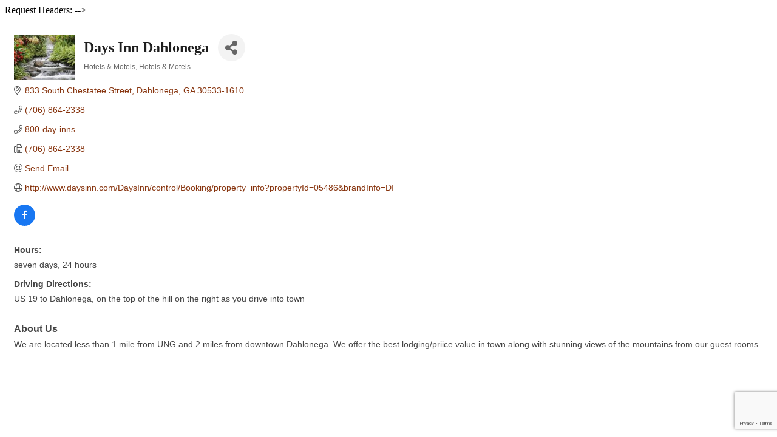

--- FILE ---
content_type: text/html; charset=utf-8
request_url: https://www.google.com/recaptcha/enterprise/anchor?ar=1&k=6LfI_T8rAAAAAMkWHrLP_GfSf3tLy9tKa839wcWa&co=aHR0cHM6Ly9tZW1iZXJzLmRhaGxvbmVnYS5vcmc6NDQz&hl=en&v=PoyoqOPhxBO7pBk68S4YbpHZ&size=invisible&anchor-ms=20000&execute-ms=30000&cb=medticz1v3vb
body_size: 48865
content:
<!DOCTYPE HTML><html dir="ltr" lang="en"><head><meta http-equiv="Content-Type" content="text/html; charset=UTF-8">
<meta http-equiv="X-UA-Compatible" content="IE=edge">
<title>reCAPTCHA</title>
<style type="text/css">
/* cyrillic-ext */
@font-face {
  font-family: 'Roboto';
  font-style: normal;
  font-weight: 400;
  font-stretch: 100%;
  src: url(//fonts.gstatic.com/s/roboto/v48/KFO7CnqEu92Fr1ME7kSn66aGLdTylUAMa3GUBHMdazTgWw.woff2) format('woff2');
  unicode-range: U+0460-052F, U+1C80-1C8A, U+20B4, U+2DE0-2DFF, U+A640-A69F, U+FE2E-FE2F;
}
/* cyrillic */
@font-face {
  font-family: 'Roboto';
  font-style: normal;
  font-weight: 400;
  font-stretch: 100%;
  src: url(//fonts.gstatic.com/s/roboto/v48/KFO7CnqEu92Fr1ME7kSn66aGLdTylUAMa3iUBHMdazTgWw.woff2) format('woff2');
  unicode-range: U+0301, U+0400-045F, U+0490-0491, U+04B0-04B1, U+2116;
}
/* greek-ext */
@font-face {
  font-family: 'Roboto';
  font-style: normal;
  font-weight: 400;
  font-stretch: 100%;
  src: url(//fonts.gstatic.com/s/roboto/v48/KFO7CnqEu92Fr1ME7kSn66aGLdTylUAMa3CUBHMdazTgWw.woff2) format('woff2');
  unicode-range: U+1F00-1FFF;
}
/* greek */
@font-face {
  font-family: 'Roboto';
  font-style: normal;
  font-weight: 400;
  font-stretch: 100%;
  src: url(//fonts.gstatic.com/s/roboto/v48/KFO7CnqEu92Fr1ME7kSn66aGLdTylUAMa3-UBHMdazTgWw.woff2) format('woff2');
  unicode-range: U+0370-0377, U+037A-037F, U+0384-038A, U+038C, U+038E-03A1, U+03A3-03FF;
}
/* math */
@font-face {
  font-family: 'Roboto';
  font-style: normal;
  font-weight: 400;
  font-stretch: 100%;
  src: url(//fonts.gstatic.com/s/roboto/v48/KFO7CnqEu92Fr1ME7kSn66aGLdTylUAMawCUBHMdazTgWw.woff2) format('woff2');
  unicode-range: U+0302-0303, U+0305, U+0307-0308, U+0310, U+0312, U+0315, U+031A, U+0326-0327, U+032C, U+032F-0330, U+0332-0333, U+0338, U+033A, U+0346, U+034D, U+0391-03A1, U+03A3-03A9, U+03B1-03C9, U+03D1, U+03D5-03D6, U+03F0-03F1, U+03F4-03F5, U+2016-2017, U+2034-2038, U+203C, U+2040, U+2043, U+2047, U+2050, U+2057, U+205F, U+2070-2071, U+2074-208E, U+2090-209C, U+20D0-20DC, U+20E1, U+20E5-20EF, U+2100-2112, U+2114-2115, U+2117-2121, U+2123-214F, U+2190, U+2192, U+2194-21AE, U+21B0-21E5, U+21F1-21F2, U+21F4-2211, U+2213-2214, U+2216-22FF, U+2308-230B, U+2310, U+2319, U+231C-2321, U+2336-237A, U+237C, U+2395, U+239B-23B7, U+23D0, U+23DC-23E1, U+2474-2475, U+25AF, U+25B3, U+25B7, U+25BD, U+25C1, U+25CA, U+25CC, U+25FB, U+266D-266F, U+27C0-27FF, U+2900-2AFF, U+2B0E-2B11, U+2B30-2B4C, U+2BFE, U+3030, U+FF5B, U+FF5D, U+1D400-1D7FF, U+1EE00-1EEFF;
}
/* symbols */
@font-face {
  font-family: 'Roboto';
  font-style: normal;
  font-weight: 400;
  font-stretch: 100%;
  src: url(//fonts.gstatic.com/s/roboto/v48/KFO7CnqEu92Fr1ME7kSn66aGLdTylUAMaxKUBHMdazTgWw.woff2) format('woff2');
  unicode-range: U+0001-000C, U+000E-001F, U+007F-009F, U+20DD-20E0, U+20E2-20E4, U+2150-218F, U+2190, U+2192, U+2194-2199, U+21AF, U+21E6-21F0, U+21F3, U+2218-2219, U+2299, U+22C4-22C6, U+2300-243F, U+2440-244A, U+2460-24FF, U+25A0-27BF, U+2800-28FF, U+2921-2922, U+2981, U+29BF, U+29EB, U+2B00-2BFF, U+4DC0-4DFF, U+FFF9-FFFB, U+10140-1018E, U+10190-1019C, U+101A0, U+101D0-101FD, U+102E0-102FB, U+10E60-10E7E, U+1D2C0-1D2D3, U+1D2E0-1D37F, U+1F000-1F0FF, U+1F100-1F1AD, U+1F1E6-1F1FF, U+1F30D-1F30F, U+1F315, U+1F31C, U+1F31E, U+1F320-1F32C, U+1F336, U+1F378, U+1F37D, U+1F382, U+1F393-1F39F, U+1F3A7-1F3A8, U+1F3AC-1F3AF, U+1F3C2, U+1F3C4-1F3C6, U+1F3CA-1F3CE, U+1F3D4-1F3E0, U+1F3ED, U+1F3F1-1F3F3, U+1F3F5-1F3F7, U+1F408, U+1F415, U+1F41F, U+1F426, U+1F43F, U+1F441-1F442, U+1F444, U+1F446-1F449, U+1F44C-1F44E, U+1F453, U+1F46A, U+1F47D, U+1F4A3, U+1F4B0, U+1F4B3, U+1F4B9, U+1F4BB, U+1F4BF, U+1F4C8-1F4CB, U+1F4D6, U+1F4DA, U+1F4DF, U+1F4E3-1F4E6, U+1F4EA-1F4ED, U+1F4F7, U+1F4F9-1F4FB, U+1F4FD-1F4FE, U+1F503, U+1F507-1F50B, U+1F50D, U+1F512-1F513, U+1F53E-1F54A, U+1F54F-1F5FA, U+1F610, U+1F650-1F67F, U+1F687, U+1F68D, U+1F691, U+1F694, U+1F698, U+1F6AD, U+1F6B2, U+1F6B9-1F6BA, U+1F6BC, U+1F6C6-1F6CF, U+1F6D3-1F6D7, U+1F6E0-1F6EA, U+1F6F0-1F6F3, U+1F6F7-1F6FC, U+1F700-1F7FF, U+1F800-1F80B, U+1F810-1F847, U+1F850-1F859, U+1F860-1F887, U+1F890-1F8AD, U+1F8B0-1F8BB, U+1F8C0-1F8C1, U+1F900-1F90B, U+1F93B, U+1F946, U+1F984, U+1F996, U+1F9E9, U+1FA00-1FA6F, U+1FA70-1FA7C, U+1FA80-1FA89, U+1FA8F-1FAC6, U+1FACE-1FADC, U+1FADF-1FAE9, U+1FAF0-1FAF8, U+1FB00-1FBFF;
}
/* vietnamese */
@font-face {
  font-family: 'Roboto';
  font-style: normal;
  font-weight: 400;
  font-stretch: 100%;
  src: url(//fonts.gstatic.com/s/roboto/v48/KFO7CnqEu92Fr1ME7kSn66aGLdTylUAMa3OUBHMdazTgWw.woff2) format('woff2');
  unicode-range: U+0102-0103, U+0110-0111, U+0128-0129, U+0168-0169, U+01A0-01A1, U+01AF-01B0, U+0300-0301, U+0303-0304, U+0308-0309, U+0323, U+0329, U+1EA0-1EF9, U+20AB;
}
/* latin-ext */
@font-face {
  font-family: 'Roboto';
  font-style: normal;
  font-weight: 400;
  font-stretch: 100%;
  src: url(//fonts.gstatic.com/s/roboto/v48/KFO7CnqEu92Fr1ME7kSn66aGLdTylUAMa3KUBHMdazTgWw.woff2) format('woff2');
  unicode-range: U+0100-02BA, U+02BD-02C5, U+02C7-02CC, U+02CE-02D7, U+02DD-02FF, U+0304, U+0308, U+0329, U+1D00-1DBF, U+1E00-1E9F, U+1EF2-1EFF, U+2020, U+20A0-20AB, U+20AD-20C0, U+2113, U+2C60-2C7F, U+A720-A7FF;
}
/* latin */
@font-face {
  font-family: 'Roboto';
  font-style: normal;
  font-weight: 400;
  font-stretch: 100%;
  src: url(//fonts.gstatic.com/s/roboto/v48/KFO7CnqEu92Fr1ME7kSn66aGLdTylUAMa3yUBHMdazQ.woff2) format('woff2');
  unicode-range: U+0000-00FF, U+0131, U+0152-0153, U+02BB-02BC, U+02C6, U+02DA, U+02DC, U+0304, U+0308, U+0329, U+2000-206F, U+20AC, U+2122, U+2191, U+2193, U+2212, U+2215, U+FEFF, U+FFFD;
}
/* cyrillic-ext */
@font-face {
  font-family: 'Roboto';
  font-style: normal;
  font-weight: 500;
  font-stretch: 100%;
  src: url(//fonts.gstatic.com/s/roboto/v48/KFO7CnqEu92Fr1ME7kSn66aGLdTylUAMa3GUBHMdazTgWw.woff2) format('woff2');
  unicode-range: U+0460-052F, U+1C80-1C8A, U+20B4, U+2DE0-2DFF, U+A640-A69F, U+FE2E-FE2F;
}
/* cyrillic */
@font-face {
  font-family: 'Roboto';
  font-style: normal;
  font-weight: 500;
  font-stretch: 100%;
  src: url(//fonts.gstatic.com/s/roboto/v48/KFO7CnqEu92Fr1ME7kSn66aGLdTylUAMa3iUBHMdazTgWw.woff2) format('woff2');
  unicode-range: U+0301, U+0400-045F, U+0490-0491, U+04B0-04B1, U+2116;
}
/* greek-ext */
@font-face {
  font-family: 'Roboto';
  font-style: normal;
  font-weight: 500;
  font-stretch: 100%;
  src: url(//fonts.gstatic.com/s/roboto/v48/KFO7CnqEu92Fr1ME7kSn66aGLdTylUAMa3CUBHMdazTgWw.woff2) format('woff2');
  unicode-range: U+1F00-1FFF;
}
/* greek */
@font-face {
  font-family: 'Roboto';
  font-style: normal;
  font-weight: 500;
  font-stretch: 100%;
  src: url(//fonts.gstatic.com/s/roboto/v48/KFO7CnqEu92Fr1ME7kSn66aGLdTylUAMa3-UBHMdazTgWw.woff2) format('woff2');
  unicode-range: U+0370-0377, U+037A-037F, U+0384-038A, U+038C, U+038E-03A1, U+03A3-03FF;
}
/* math */
@font-face {
  font-family: 'Roboto';
  font-style: normal;
  font-weight: 500;
  font-stretch: 100%;
  src: url(//fonts.gstatic.com/s/roboto/v48/KFO7CnqEu92Fr1ME7kSn66aGLdTylUAMawCUBHMdazTgWw.woff2) format('woff2');
  unicode-range: U+0302-0303, U+0305, U+0307-0308, U+0310, U+0312, U+0315, U+031A, U+0326-0327, U+032C, U+032F-0330, U+0332-0333, U+0338, U+033A, U+0346, U+034D, U+0391-03A1, U+03A3-03A9, U+03B1-03C9, U+03D1, U+03D5-03D6, U+03F0-03F1, U+03F4-03F5, U+2016-2017, U+2034-2038, U+203C, U+2040, U+2043, U+2047, U+2050, U+2057, U+205F, U+2070-2071, U+2074-208E, U+2090-209C, U+20D0-20DC, U+20E1, U+20E5-20EF, U+2100-2112, U+2114-2115, U+2117-2121, U+2123-214F, U+2190, U+2192, U+2194-21AE, U+21B0-21E5, U+21F1-21F2, U+21F4-2211, U+2213-2214, U+2216-22FF, U+2308-230B, U+2310, U+2319, U+231C-2321, U+2336-237A, U+237C, U+2395, U+239B-23B7, U+23D0, U+23DC-23E1, U+2474-2475, U+25AF, U+25B3, U+25B7, U+25BD, U+25C1, U+25CA, U+25CC, U+25FB, U+266D-266F, U+27C0-27FF, U+2900-2AFF, U+2B0E-2B11, U+2B30-2B4C, U+2BFE, U+3030, U+FF5B, U+FF5D, U+1D400-1D7FF, U+1EE00-1EEFF;
}
/* symbols */
@font-face {
  font-family: 'Roboto';
  font-style: normal;
  font-weight: 500;
  font-stretch: 100%;
  src: url(//fonts.gstatic.com/s/roboto/v48/KFO7CnqEu92Fr1ME7kSn66aGLdTylUAMaxKUBHMdazTgWw.woff2) format('woff2');
  unicode-range: U+0001-000C, U+000E-001F, U+007F-009F, U+20DD-20E0, U+20E2-20E4, U+2150-218F, U+2190, U+2192, U+2194-2199, U+21AF, U+21E6-21F0, U+21F3, U+2218-2219, U+2299, U+22C4-22C6, U+2300-243F, U+2440-244A, U+2460-24FF, U+25A0-27BF, U+2800-28FF, U+2921-2922, U+2981, U+29BF, U+29EB, U+2B00-2BFF, U+4DC0-4DFF, U+FFF9-FFFB, U+10140-1018E, U+10190-1019C, U+101A0, U+101D0-101FD, U+102E0-102FB, U+10E60-10E7E, U+1D2C0-1D2D3, U+1D2E0-1D37F, U+1F000-1F0FF, U+1F100-1F1AD, U+1F1E6-1F1FF, U+1F30D-1F30F, U+1F315, U+1F31C, U+1F31E, U+1F320-1F32C, U+1F336, U+1F378, U+1F37D, U+1F382, U+1F393-1F39F, U+1F3A7-1F3A8, U+1F3AC-1F3AF, U+1F3C2, U+1F3C4-1F3C6, U+1F3CA-1F3CE, U+1F3D4-1F3E0, U+1F3ED, U+1F3F1-1F3F3, U+1F3F5-1F3F7, U+1F408, U+1F415, U+1F41F, U+1F426, U+1F43F, U+1F441-1F442, U+1F444, U+1F446-1F449, U+1F44C-1F44E, U+1F453, U+1F46A, U+1F47D, U+1F4A3, U+1F4B0, U+1F4B3, U+1F4B9, U+1F4BB, U+1F4BF, U+1F4C8-1F4CB, U+1F4D6, U+1F4DA, U+1F4DF, U+1F4E3-1F4E6, U+1F4EA-1F4ED, U+1F4F7, U+1F4F9-1F4FB, U+1F4FD-1F4FE, U+1F503, U+1F507-1F50B, U+1F50D, U+1F512-1F513, U+1F53E-1F54A, U+1F54F-1F5FA, U+1F610, U+1F650-1F67F, U+1F687, U+1F68D, U+1F691, U+1F694, U+1F698, U+1F6AD, U+1F6B2, U+1F6B9-1F6BA, U+1F6BC, U+1F6C6-1F6CF, U+1F6D3-1F6D7, U+1F6E0-1F6EA, U+1F6F0-1F6F3, U+1F6F7-1F6FC, U+1F700-1F7FF, U+1F800-1F80B, U+1F810-1F847, U+1F850-1F859, U+1F860-1F887, U+1F890-1F8AD, U+1F8B0-1F8BB, U+1F8C0-1F8C1, U+1F900-1F90B, U+1F93B, U+1F946, U+1F984, U+1F996, U+1F9E9, U+1FA00-1FA6F, U+1FA70-1FA7C, U+1FA80-1FA89, U+1FA8F-1FAC6, U+1FACE-1FADC, U+1FADF-1FAE9, U+1FAF0-1FAF8, U+1FB00-1FBFF;
}
/* vietnamese */
@font-face {
  font-family: 'Roboto';
  font-style: normal;
  font-weight: 500;
  font-stretch: 100%;
  src: url(//fonts.gstatic.com/s/roboto/v48/KFO7CnqEu92Fr1ME7kSn66aGLdTylUAMa3OUBHMdazTgWw.woff2) format('woff2');
  unicode-range: U+0102-0103, U+0110-0111, U+0128-0129, U+0168-0169, U+01A0-01A1, U+01AF-01B0, U+0300-0301, U+0303-0304, U+0308-0309, U+0323, U+0329, U+1EA0-1EF9, U+20AB;
}
/* latin-ext */
@font-face {
  font-family: 'Roboto';
  font-style: normal;
  font-weight: 500;
  font-stretch: 100%;
  src: url(//fonts.gstatic.com/s/roboto/v48/KFO7CnqEu92Fr1ME7kSn66aGLdTylUAMa3KUBHMdazTgWw.woff2) format('woff2');
  unicode-range: U+0100-02BA, U+02BD-02C5, U+02C7-02CC, U+02CE-02D7, U+02DD-02FF, U+0304, U+0308, U+0329, U+1D00-1DBF, U+1E00-1E9F, U+1EF2-1EFF, U+2020, U+20A0-20AB, U+20AD-20C0, U+2113, U+2C60-2C7F, U+A720-A7FF;
}
/* latin */
@font-face {
  font-family: 'Roboto';
  font-style: normal;
  font-weight: 500;
  font-stretch: 100%;
  src: url(//fonts.gstatic.com/s/roboto/v48/KFO7CnqEu92Fr1ME7kSn66aGLdTylUAMa3yUBHMdazQ.woff2) format('woff2');
  unicode-range: U+0000-00FF, U+0131, U+0152-0153, U+02BB-02BC, U+02C6, U+02DA, U+02DC, U+0304, U+0308, U+0329, U+2000-206F, U+20AC, U+2122, U+2191, U+2193, U+2212, U+2215, U+FEFF, U+FFFD;
}
/* cyrillic-ext */
@font-face {
  font-family: 'Roboto';
  font-style: normal;
  font-weight: 900;
  font-stretch: 100%;
  src: url(//fonts.gstatic.com/s/roboto/v48/KFO7CnqEu92Fr1ME7kSn66aGLdTylUAMa3GUBHMdazTgWw.woff2) format('woff2');
  unicode-range: U+0460-052F, U+1C80-1C8A, U+20B4, U+2DE0-2DFF, U+A640-A69F, U+FE2E-FE2F;
}
/* cyrillic */
@font-face {
  font-family: 'Roboto';
  font-style: normal;
  font-weight: 900;
  font-stretch: 100%;
  src: url(//fonts.gstatic.com/s/roboto/v48/KFO7CnqEu92Fr1ME7kSn66aGLdTylUAMa3iUBHMdazTgWw.woff2) format('woff2');
  unicode-range: U+0301, U+0400-045F, U+0490-0491, U+04B0-04B1, U+2116;
}
/* greek-ext */
@font-face {
  font-family: 'Roboto';
  font-style: normal;
  font-weight: 900;
  font-stretch: 100%;
  src: url(//fonts.gstatic.com/s/roboto/v48/KFO7CnqEu92Fr1ME7kSn66aGLdTylUAMa3CUBHMdazTgWw.woff2) format('woff2');
  unicode-range: U+1F00-1FFF;
}
/* greek */
@font-face {
  font-family: 'Roboto';
  font-style: normal;
  font-weight: 900;
  font-stretch: 100%;
  src: url(//fonts.gstatic.com/s/roboto/v48/KFO7CnqEu92Fr1ME7kSn66aGLdTylUAMa3-UBHMdazTgWw.woff2) format('woff2');
  unicode-range: U+0370-0377, U+037A-037F, U+0384-038A, U+038C, U+038E-03A1, U+03A3-03FF;
}
/* math */
@font-face {
  font-family: 'Roboto';
  font-style: normal;
  font-weight: 900;
  font-stretch: 100%;
  src: url(//fonts.gstatic.com/s/roboto/v48/KFO7CnqEu92Fr1ME7kSn66aGLdTylUAMawCUBHMdazTgWw.woff2) format('woff2');
  unicode-range: U+0302-0303, U+0305, U+0307-0308, U+0310, U+0312, U+0315, U+031A, U+0326-0327, U+032C, U+032F-0330, U+0332-0333, U+0338, U+033A, U+0346, U+034D, U+0391-03A1, U+03A3-03A9, U+03B1-03C9, U+03D1, U+03D5-03D6, U+03F0-03F1, U+03F4-03F5, U+2016-2017, U+2034-2038, U+203C, U+2040, U+2043, U+2047, U+2050, U+2057, U+205F, U+2070-2071, U+2074-208E, U+2090-209C, U+20D0-20DC, U+20E1, U+20E5-20EF, U+2100-2112, U+2114-2115, U+2117-2121, U+2123-214F, U+2190, U+2192, U+2194-21AE, U+21B0-21E5, U+21F1-21F2, U+21F4-2211, U+2213-2214, U+2216-22FF, U+2308-230B, U+2310, U+2319, U+231C-2321, U+2336-237A, U+237C, U+2395, U+239B-23B7, U+23D0, U+23DC-23E1, U+2474-2475, U+25AF, U+25B3, U+25B7, U+25BD, U+25C1, U+25CA, U+25CC, U+25FB, U+266D-266F, U+27C0-27FF, U+2900-2AFF, U+2B0E-2B11, U+2B30-2B4C, U+2BFE, U+3030, U+FF5B, U+FF5D, U+1D400-1D7FF, U+1EE00-1EEFF;
}
/* symbols */
@font-face {
  font-family: 'Roboto';
  font-style: normal;
  font-weight: 900;
  font-stretch: 100%;
  src: url(//fonts.gstatic.com/s/roboto/v48/KFO7CnqEu92Fr1ME7kSn66aGLdTylUAMaxKUBHMdazTgWw.woff2) format('woff2');
  unicode-range: U+0001-000C, U+000E-001F, U+007F-009F, U+20DD-20E0, U+20E2-20E4, U+2150-218F, U+2190, U+2192, U+2194-2199, U+21AF, U+21E6-21F0, U+21F3, U+2218-2219, U+2299, U+22C4-22C6, U+2300-243F, U+2440-244A, U+2460-24FF, U+25A0-27BF, U+2800-28FF, U+2921-2922, U+2981, U+29BF, U+29EB, U+2B00-2BFF, U+4DC0-4DFF, U+FFF9-FFFB, U+10140-1018E, U+10190-1019C, U+101A0, U+101D0-101FD, U+102E0-102FB, U+10E60-10E7E, U+1D2C0-1D2D3, U+1D2E0-1D37F, U+1F000-1F0FF, U+1F100-1F1AD, U+1F1E6-1F1FF, U+1F30D-1F30F, U+1F315, U+1F31C, U+1F31E, U+1F320-1F32C, U+1F336, U+1F378, U+1F37D, U+1F382, U+1F393-1F39F, U+1F3A7-1F3A8, U+1F3AC-1F3AF, U+1F3C2, U+1F3C4-1F3C6, U+1F3CA-1F3CE, U+1F3D4-1F3E0, U+1F3ED, U+1F3F1-1F3F3, U+1F3F5-1F3F7, U+1F408, U+1F415, U+1F41F, U+1F426, U+1F43F, U+1F441-1F442, U+1F444, U+1F446-1F449, U+1F44C-1F44E, U+1F453, U+1F46A, U+1F47D, U+1F4A3, U+1F4B0, U+1F4B3, U+1F4B9, U+1F4BB, U+1F4BF, U+1F4C8-1F4CB, U+1F4D6, U+1F4DA, U+1F4DF, U+1F4E3-1F4E6, U+1F4EA-1F4ED, U+1F4F7, U+1F4F9-1F4FB, U+1F4FD-1F4FE, U+1F503, U+1F507-1F50B, U+1F50D, U+1F512-1F513, U+1F53E-1F54A, U+1F54F-1F5FA, U+1F610, U+1F650-1F67F, U+1F687, U+1F68D, U+1F691, U+1F694, U+1F698, U+1F6AD, U+1F6B2, U+1F6B9-1F6BA, U+1F6BC, U+1F6C6-1F6CF, U+1F6D3-1F6D7, U+1F6E0-1F6EA, U+1F6F0-1F6F3, U+1F6F7-1F6FC, U+1F700-1F7FF, U+1F800-1F80B, U+1F810-1F847, U+1F850-1F859, U+1F860-1F887, U+1F890-1F8AD, U+1F8B0-1F8BB, U+1F8C0-1F8C1, U+1F900-1F90B, U+1F93B, U+1F946, U+1F984, U+1F996, U+1F9E9, U+1FA00-1FA6F, U+1FA70-1FA7C, U+1FA80-1FA89, U+1FA8F-1FAC6, U+1FACE-1FADC, U+1FADF-1FAE9, U+1FAF0-1FAF8, U+1FB00-1FBFF;
}
/* vietnamese */
@font-face {
  font-family: 'Roboto';
  font-style: normal;
  font-weight: 900;
  font-stretch: 100%;
  src: url(//fonts.gstatic.com/s/roboto/v48/KFO7CnqEu92Fr1ME7kSn66aGLdTylUAMa3OUBHMdazTgWw.woff2) format('woff2');
  unicode-range: U+0102-0103, U+0110-0111, U+0128-0129, U+0168-0169, U+01A0-01A1, U+01AF-01B0, U+0300-0301, U+0303-0304, U+0308-0309, U+0323, U+0329, U+1EA0-1EF9, U+20AB;
}
/* latin-ext */
@font-face {
  font-family: 'Roboto';
  font-style: normal;
  font-weight: 900;
  font-stretch: 100%;
  src: url(//fonts.gstatic.com/s/roboto/v48/KFO7CnqEu92Fr1ME7kSn66aGLdTylUAMa3KUBHMdazTgWw.woff2) format('woff2');
  unicode-range: U+0100-02BA, U+02BD-02C5, U+02C7-02CC, U+02CE-02D7, U+02DD-02FF, U+0304, U+0308, U+0329, U+1D00-1DBF, U+1E00-1E9F, U+1EF2-1EFF, U+2020, U+20A0-20AB, U+20AD-20C0, U+2113, U+2C60-2C7F, U+A720-A7FF;
}
/* latin */
@font-face {
  font-family: 'Roboto';
  font-style: normal;
  font-weight: 900;
  font-stretch: 100%;
  src: url(//fonts.gstatic.com/s/roboto/v48/KFO7CnqEu92Fr1ME7kSn66aGLdTylUAMa3yUBHMdazQ.woff2) format('woff2');
  unicode-range: U+0000-00FF, U+0131, U+0152-0153, U+02BB-02BC, U+02C6, U+02DA, U+02DC, U+0304, U+0308, U+0329, U+2000-206F, U+20AC, U+2122, U+2191, U+2193, U+2212, U+2215, U+FEFF, U+FFFD;
}

</style>
<link rel="stylesheet" type="text/css" href="https://www.gstatic.com/recaptcha/releases/PoyoqOPhxBO7pBk68S4YbpHZ/styles__ltr.css">
<script nonce="by1j00FKEWDNIOqi-XEZFw" type="text/javascript">window['__recaptcha_api'] = 'https://www.google.com/recaptcha/enterprise/';</script>
<script type="text/javascript" src="https://www.gstatic.com/recaptcha/releases/PoyoqOPhxBO7pBk68S4YbpHZ/recaptcha__en.js" nonce="by1j00FKEWDNIOqi-XEZFw">
      
    </script></head>
<body><div id="rc-anchor-alert" class="rc-anchor-alert"></div>
<input type="hidden" id="recaptcha-token" value="[base64]">
<script type="text/javascript" nonce="by1j00FKEWDNIOqi-XEZFw">
      recaptcha.anchor.Main.init("[\x22ainput\x22,[\x22bgdata\x22,\x22\x22,\[base64]/[base64]/[base64]/bmV3IHJbeF0oY1swXSk6RT09Mj9uZXcgclt4XShjWzBdLGNbMV0pOkU9PTM/bmV3IHJbeF0oY1swXSxjWzFdLGNbMl0pOkU9PTQ/[base64]/[base64]/[base64]/[base64]/[base64]/[base64]/[base64]/[base64]\x22,\[base64]\\u003d\\u003d\x22,\x22w4lcaFbCtDHCgcO4wqHDhx8fbilgwoRTNMKNw7RsaMOgwqlowpRJX8OjCxVMwrHDpMKEIMOYw4RXaS/ClR7ChyPCgm8NYzvCtX7DiMOwcVYgw7V4wpvCin9tSQQ7VsKOJA3CgMO2QcO6wpFnTMOWw4ojw67DksOVw68Jw4INw4MjVcKEw6M5PFrDmgdmwpYyw5PCrsOGNTYlTMOFMh/DkXzCqj16BQ8jwoB3wqHChBjDrBTDl0R9wrbCtn3Dk2dAwosFwqbChDfDnMKyw64nBEcxL8KSw7PCtMOWw6bDt8OIwoHCtlwPasOqw51Uw5PDocKFFVVywoXDiVAtXsK2w6LCt8OlNMOhwqA+EcONAsKWandTw7UsHMO8w6PDsRfCqsOwQiQDVTwFw7/ClzpJwqLDix5IU8K1wpdgRsO3w5TDllnDs8OlwrXDumpnNibDpcK8K1HDs2hHKQPDgsOmwoPDpcOrwrPCqBTCnMKEJiTChsKPwpotw7vDpm5Nw78eEcKdbsKjwrzDm8KiZk1Gw5/DhwYxcCJybMK2w5pDTcOhwrPCiWTDkQt8SsO0BhfCnMONworDpsKMwqfDuUtmURgiTw9nFsKew5xHTHPDqMKADcKicSTCgyDCryTCh8OHw7DCuifDusKzwqPCoMOeKsOXM8OZDFHCp1oHc8K2w7HDmMKywpHDtcKFw6F9wq9Lw4DDhcK0fMKKwp/[base64]/CjcO6cTfCnB0hwrfCnHQhwpJUw6zDs8KAw6ImFcO2wpHDq0zDrm7DqcKmMktEU8Opw5LDlsKYCWVBw6bCk8KdwrxcL8Oww4zDl0hcw5DDiRc6wr/Dhyo2wo59A8K2wo0ew5llcsOxe2jCnjtdd8Kjwr7CkcOAw4bCrsO1w6VdXC/CjMO2wqfCgztxQMOGw6ZcTcOZw5ZvZMOHw5LDvCB8w41XwrDCiS98W8OWwr3Dl8OCM8KZwqzDhMK6fsOUwrrChyFpc3EMajjCu8O7w4xfLMO0Ph1Kw6LDiXTDox7DhU8ZZ8Knw5cDUMK+wp8tw6PDj8OzKWzDhMKYZ2vCiX/Cj8OPBcOqw5LChWMtwpbCj8OTw4fDgsK4wrDChEEzFsO+PFh9w4rCqMK3wqzDrcOWworDvMKzwoUjw6FsVcK8w5zCmAMFfWI4w4EOS8KGwpDCrsKVw6p/wprCj8OQYcOqwojCs8OQd2jDmsKIwoYWw444w7twZH4wwqlzM0oSOMKxTWPDsFQROCcgw77DusOsTMONW8OQw44ow69ew4fCkcKCwp/Cj8KTJyrDunzDoitMUjrClMOhwpkdTh96w53Cnmldwo3Cs8OyN8OHw7IjwrtAwopmwr1vwrfDt2XCng7Dqj/[base64]/DucO2wr/[base64]/Z8KLBl1Nwp4hOVbCizrDs8KwwoAUwr/CrsKCwrjDpTjDiBg5wpAHQsOqw55hw5rDn8OdOcKzw7nCtyAOwqwfPMKswrICejpOw7fDtMKoX8OFw5peHTrDgsOcNcKQw57CuMK4w5ddFMOGwqHCkMO6bcKcfj7DvcOXwofCgSPDtTbDqcKmwr/[base64]/[base64]/CgsK2bn0aw6/DmsKZwrPCnsOVVcKgw7TDmcOnw7Nzw4DCisOYw78YwrjCssOhw7vDljRXw4/CmTPDvMKiGWrClVPDpDzCgBtGI8KOEX7DmStDw7dDw4B7wqbDiGo/wpN2wpPDqMK1w4l9wrvDo8KWOhd4esKge8OWRcKWwrnCsgnCshbDg3xOw6jDqBHDkGc5EcKuw4TCn8O4wrzCv8KNw5bCsMO+ZMKdw7fDp3nDhA/DmsO5Z8KGMcKKBg5Ww7jDjHLDi8OVFcOBb8KfJDAdQsOTXMOAewvDoyVYQsKFw5jDssO8w5/CpGwCw6sow6khwoJGwrzClBvDnT0Jw7bDjwTChMO7cjkIw7h2w4EywoAKMsKOwrwOH8KpwqLDkcKEcsKfWQhww4XCksKbAhxfA2nDuMKQw5PCgT/ClRLCtcKYGzfDlsOuw63CphE4dMOGwrc7F3IOdcOiwp/DkjDDm3cRwqlobMKAUBZqwqLDssO9YlcVZwLDicKuM3PDlnHCmsKVNcOBWyFkwphcdMOZw7TCmhtjB8OSJ8KvYGjDr8KgwrZ3w5fCnVzDisKcw7UBfC0xw7XDhMKMwqJHw5thFMOtawIywqLDhcOLYUrDrCLDpF1BcMKQwoV4L8K/RmRqw7vDuixQT8KdScOOwp/Ds8OoSMOtw7DDqhfDv8OjImNbLhthR17DpDzDq8K0FcKVHsO8EGXDv0I3YhELLsOVw68tw7nDjRMTIHp9CcO/[base64]/Dj8KVworDu8KqwqhpwpZwSRsWw4LChVZOXMKIwr7CssKLd8O3w5LDo8KkwpZRa1JmFsKdEcKwwrg3KsOiFcOQJsOWw43DiV/CiGnDlsKhwqnCvsKiwrpgRMOcwpbDnX8oWDXCmQgdw7wrwqE8wp3CqnLCrMOaw4/Dkg1TwoLChcOJOGXCu8Ogw5d8wpbChy5Qw7tXwpMcw5JvwovDhsOPbcOuwr4awpJcX8KSO8OfEgXCrX3DnMOSScKlbMKfwrxLw5VFSsO8w7UJwrpNw7QTIcKbw6/ClMOXdXZSw5M+wqHDmsOeG8OZw5HClsKRw51swqXDkcK0w47DkMOzMUwTw7Z5w5wuWwhKw7MbFMOQMsORw5ljwplewoPDrsKOwq8kD8KUwrvCqMKsP1vDuMKeTz9Iw69tOWXDl8ORUsOPwq/[base64]/RF5dw7wlUh9Xwq/[base64]/[base64]/wrvDssKFasOdd1QVwpUWEy0GS8OBSz8zdsOSZMOMw6DDkMKTQGPCo8KdbzV4an5Rw5LCgg/Dj17Dk08rc8OwSyfCiXA5Q8KiNMODH8Osw4TDo8KTNF4Cw6XCisOBw4QCQ0xUXWrDlTdrw6fCnsKvRHvChF14EizDl3nDrMKvOQpNHXbDrB1rw5gjw5vCj8OTwpfCpFjCuMKeU8Klw7LCmUcDw67DsynDhRplem/DkzB8wpUGFsOdw7MOw7chwr0zw7hlw6lYOsO+w6ouw6TDkQMRKRXClMKefsOYLcO3w40ZM8OqYDDCgkQ2wrXDjTrDskhBwpQ/w7goWzIfNi/DpB/Dr8ONHsOoZzzDqsKww4dDGiMHw63ChcOSfgDDrkQjwrDDi8OFwp3CiMKWGsKoOVkkdBRKw48Kwp5QwpNxwrbCpz/DtUvDnlV4w7/DlAw/woBLMHBBw5vDiW3CrcKfUG1tDRXCknHDqsO3LETCmMKiw6pqHEcjwrUcVcKgHcKvwo4Jw6MiRMOmQcOUwoh4wp3DvknCmMKKwpUqaMKfw4xefE3CuG0EFsOeTsKeJsONR8KXR0jDsCrDs2jDl3/DggjDkMKvw5QUwrhwwqrCl8KYw6vCqEp/w6w+G8KRwpjDqsOmw5TCnAonMcKLZcKbw7g4ARnDmcOLwrIQSMKLaMKtaRbDjsKiwrE6NGgWcWzCtnnDlsKXNgDDvFt3w5XDlGbDkhHDqsKWDFHDhGfCo8OcFmY/wr4rw7kzZcORXFcJw5HCh2LDg8OZGV7DhHfCgRREwqvDrWDCj8ObwqvCkyBnYMKgTMKlw59sUsK+w5dHSMOBwq/[base64]/[base64]/CoBPDsMOffEBcwq3CmsKJAcO3UWDDk8OZw4bDlsKmwrbDgEosw6omaBVXw6ZuU01pDnPDlsOLBGPCr1HCuEjDicOcWEfChsKCMzjChS3Dn3NEc8OFwqvDrk3DglA8QRrDrmDDlcKnwrw6HWkGasOJe8KKwo/DpMOaJxfDoSvDmcOvacKEwpHDksKqdWrDik3DmgJyw7/CksOzB8O7IzV9IWfCv8K9GsOTKsKbBlrCjMKSbMKRfC7Duw/[base64]/Du13DicKfwrbCq1PDp8O3woHDo8KGYsO/VAtpw7HCgU4tc8KPw4/[base64]/DmmDCisK1w7XCgzjDo8K7UsOww5MlBXHCs8KFXj8mwpFMw6PCpMKWw43DlcO3RcK8wrIbTgXDgcK6ccKCfMOoXMKxwr7ChQnDkMKGw7XCgQpkOGEvw5FgQwHCp8KRL1o2AlUdw4Jhw5zCqcKgMi3Cl8OZAkTDg8OJw6/[base64]/aMKPw5vCtEFNPhTDpT4ZZ0Ryw5zCjVTCqMKSw7DDs015HcOePjDCoE/CiRPDhyPCvRHDgcKMwqvDuzJgw5Ewe8OYw6/Cg2XChsOHLMONw6HDu3o6aEzDlcOIwovDm20kakvDkcKtdcKww79WwprDvMKxcw3ClnzDnCvCuMKUwpbDullPesOPPMOII8ODwpUQwr7CvhPDv8OHw6s/G8KDSMKvTMKRVMKbw558w7Ipw6JpScK/wobCj8OWw4YPwpfDnsOmw4F/wp0fwrEBw7XDhXtiwpkSw6jDiMKxwpvCth7CjkbCrSDDohjDlMOgwpjDlcKXwrpPPCIcIFdiYlvCg0LDjcO4w63CpMKUcsOww7VKbmbCshQMYR3DqWgMcMOAO8KJGxLDiCfDkCDCvCnDnBXCp8KMEWhxwq7DnsOtfjzDtsKvW8KOwotVwpjCiMOVwp/Cj8KNw6DDgcObS8KPEmvCrcKBCXZOw4LDkQPDlcK7EMKlw7BrwpHCq8OTw7MDwqHCkWghPcOJw69PA0UdDWQMFmsIQcO6w61wWSbDpUnCkjEeEjjCqcOCwpoUeSliw5A0YlsmJwNtwr9+w4oPw5UMw6DCoVjDqHHCr07CoxvDqBFqGmMzQVTCgCJiJMO+wq/Dq0HCtcO8UMODHsOCw6DDgcKCOMKOw4ZMwp3DrAfCisKFYRQIDxkRw6EyHCEDw51CwpVdH8KYV8KFw7IfFGjDlSPCqF3DpcKYw4BEJ0hdwrHCtsOGcMOHesK1wo3CgsOGUm8GdTXCkSDDlcK3YsOxHcOzJHLDscK9dMO1DsKiNMOUw7/CiQfCvVARSsOZwrTCkDvDtycMwofDr8O4w7DCmMKAKnzCt8KrwqQ8w7LCk8OJw7zDlH3DlMKxwp7DjTDCi8KZw5LDk3zCncK3RlfChMKnwo/[base64]/DgcKPIwrDn3xALUXCoVbCnMObHkjCmhQwwq/[base64]/CusKOwr3CusOIwrTDlsKeGcONwqHDkX/DokTDpV4vwoZVwoTCh242wr/[base64]/w5gWBgjDrkbCqsOoDcK3wp7DkDTDmMOQw4Z7w7EOwr1kwqNsw6LCjldJw49JNCVyw4DDusK4w4DCusKgw4LDhsKiw4c/aWA+Z8Knw5o7TU9fMjQGN3HDsMKGw5EAFsKXw7IzdcK0XVDCjzDDisK3wpPDlXMrw4LCpyRyG8KVw5fDphsJGcOBXXfDksOOw7XCtsKeaMOMVcOlw4TCtTTDmng/FAPCt8KlFcKKw6rCoETDp8KRw45qw5DCsnTCjkfCkMObUcO1wpYvPsKXwo3DisOxw5N3wpDDi1DCsjhDQhIZNUMMe8Oqd3vCrn7DpMOXwrvDncOjwr9yw5PCjw9Ow6R2w6XDmcK4ST0BNsKbY8OmG8ObwpDDrcOgw5jDimXDiC0jOMOpD8K9C8K/PcO/w6fDtWINw7LCr25nwpMQw5YBw6fDs8KXwpLDo1/Ci2fDhcOLHRHDlx3CtMKQNHZBwrBXw73Di8KOw5xIGmTCmsKCGRBxE1FgJMOfwq0Lwq9uc21Sw4NNw5zCnsOtw53ClcOXwpsiNsKnw4pBwrbDlsOdw6B/ZcOQRjTDtsOLwohHMsKAw6rCgcOSXsKYw6duwqhTw7IwwpHDr8KFw7gKwo7Cj1jDnE54w53DikHDqiV5bUnCpF3DgcOIw4rCmU7CmMKLw6nCg0DDgsOFJ8OTwpXCsMOXZ1NOwrjDocOtdEPDhVtUw6zDpBAow7YSN1XDvhogw5k/[base64]/Dp8KseXUZIyYffsO5HsOxCMKpWRnCrsOuKQ3CkcKJCMKTw5rDsgN2FiUPwqUpGMKnwrPChipvDcK+biHDg8ORwpBtw70gCMOCDxzCphPCiSYPwr0lw5PDlcK/w4jCmiIEIVksUcONAcK+CMOlw7nChQpPwqTCncOIdDcOU8OVaMO9wrLDo8OTCR/DrsK4w5oHw54qXR/DqsKNeyzChnVow6LCtcKtVcKBwqjCmWc0woDDl8OcJsOPMcOawrwlMEHCuyg3T2hYwofDtww3JcK4w6bClTjDtsO1wocYNC/CnU/[base64]/[base64]/MWDCh8KFQgXCiznClQ4ow5bDjF8hRMONwpPDg10SGA4yw7bDtcO6YFYXZMOuOMKQw6zCmWXDoMOJPcOxw6N6w6fDtMKHw6/CpwfDtGTCpsKfwpjCjXDDpnLCksKMwp8cw647w7BUSSt0w5fDj8K6wo0/[base64]/C2QHwrTDvcKjw5MmIFNhE2LCuMK0McKsZ8O9w7JbAycdwr8uw7fCkV4/w6vDt8KddMOYFsKoM8KETH7ChGprRU/DosKqw65xEsO9wrDDssKURkjCuhjDocO/CcKfwq4KwrrCrMOBw57DgcKRdcO6w7bCvG9GS8ORwoHDgMONMlPCj3QpAcKaPUdCw7XDocO/dWfDonQHUcOUwqNsPENsYA3DpcK6w6hTS8OiLyHCniDDucKjwp1Dwok2wqzDoFTCt388wr/[base64]/CvTXDv8OaBcKgwoLDoU/DsE7DoELCo3YFwpUZfMO4w6bDsMOrw4YhwrPCpMOvdi4sw6ZpUcOmfmhfwrsNw4/[base64]/wrHClCHChcKQwrcjBCvCpHZmK3bCsVJjw7HCmXR8w6LCiMKlHGrCsMOGw4DDmm5UMmUfw6dZJmXCm2Y3worDksKNwq3DgAjCocOAbXLDiVrCsH9WOVYTw4kRYMODLsKtw4nDgS/DmGPDiG9Kd3ZHw6UgAsO1wqRpw7YhWFJZaMObe1/DosKRXV9bwoTDnmfCpk7DgyvDkGl4Rj4yw7tIwrrDiX/CqiPDjcOrwqJMwoDCh1wZKw5PwofCgn0SLiNKAh7CjsOEwohOwp81w5gIMcKKIsK9w4MNwpdrZnzDu8OWw6puw5bCoR53wrYYaMK+w6DDnMKIWsK6KnnDm8KPw5XDuiViD2cywot/LsKRHsKDUB7Cl8OGw6LDl8OlI8O6IEMDI2JuwrTCmGczw7rDpWPCvFISwo/CiMOrw7bDlDPDicKyB0ERCsKqw6bDm2JTwr7DmsOdwo3DtMKeMBrCpF1pHQ15cgzDoHTCumnDjkEVwqUOw77DocOjRkw8w4XDi8KRw58fWHHDrcKaUsOgacKjBcKfwr9AEWUdw7BSw7HDqEfDp8ODUMKpw6PDqsK+w7rDvzcsRWpzw61YG8Kfw4MOOyvDkUXCssONw7/DhcKhw4XCscK6M3fDgcKkwrvDlnLCvMOAIFjCmcOjwo3DrH/CjjYlwo8GwozDhcKWQ2ZtGGDCtsO2wrnCgcK+ccOVSsK9CMKrfsKJNMODWSDCmglee8KJw4LDgMKswoLCtnsDGcKCwpnDjcOZZVI4wqbCh8K9I3zCp14/fhTCgQwgYMOpfRPDkFFxSlzDnsKDeBvDq141wr4oAcOFcsK3w6vDk8OuwoB7woPCnRHChcKdwqjDqmMVwqzDo8K2wo8cwq4kQ8OQw4ZeCsOYTnoIwoPCgcK7w5lEwoFlwrDCu8KvYcORNsOGG8O2AMK8w5UYLgDDrUrDh8Oiw7gPYMOkc8K9GirDu8KewpItwr/CtwHDpFvCosKXw5Bxw4wtW8OCwqDDrsKEB8O4QMOfwpTDv1YAw6prWzFawpQGw509wo82FRMcwrTDg3Y4PMOXwo8Hwr/CjA3CiyJ5fUDDiUfCiMO3wqN1wofCsEvDtcOFwovCpMO/ZiZywoDCqMOxUcOow5vDuw3CmDfCusKZw4zDr8K9FjnDpj7CtULDncK5HcOYZWlHfmgMworCoDpfw4vDmsOpScOMw6/Ds09gw4ZXVsK4wqgzHT9VHQ7CoGfCl21UR8OFw4ImT8OowqYMRTrCvVMUw5LDhsK5P8OWTcK7dsOIw5zDlsO+w4Bgwr0TaMOxUWTDvWFSw77DixHDpCwYw6IKQcKvwrtew5rDpMO4wqQAcRBZw6LCrMOIXS/DlMKzBcOaw7k0w71JL8OcBMOqAMKhw6I0X8OrDzPCvVEqbG8Pw6PDjWUFwprDn8K/[base64]/Cn8K6EMO5TVjCoD/DkxjCv2nClSDDpFZuwoVVwqXDlcOPw7gGwokBPsOgJx9cw6HCgcOGw7vDmEIaw58Dw6zCpsO5wodfUELClMKxUsOYw4IEw7bDlsO6OsK1bClBw4hOBxVswpnDj0XDokfCrsKRw5dtGCbCtcObGcK9wrEtCV7DhcOpHMKGw53CvsKrV8KGHQ4fT8OGMhcNwr/CuMKWPsOyw7g8LcKyEW80Unh0w7xab8KYw6HCjGTCpDfDpXQuwqbCpMKtw4jCn8O1BsKkaz4+wpwEw483e8KlwohVYnU3w4N3QQw/dMO2wo7CucOJT8KNwrvDllTDj0fDpC7CkjNdVcKEw6w0wpkSwqc5wq5DwrzCpiHDk3xqMxtWVzjDg8OvRsOCfAPCisKPw7hwATs+LsOTwpMGS1AqwqcIGcOtwoE/JjLCtnXCkcKcw5tQZcKuNcOTwr7CjcKGw7NiGcOcTMONZ8OFw4oeQMKNRgwgFcKFPRHDh8O/w7FYTsO+GgXCgMKEwpbDkcOQw6ZuUxNzTT1awpnCpWBkw5FAICLDjwvDvsKbKcO/w5XDqCZCYljChnrDhF/Dn8KXGMKuw6PDgw7CsQnDkMOnaRoQcMOYOsKTan0fJQNNwo7CglNLw7PDo8K2w64ew7DCv8OWw4QXIQgXJcKVwq7DtilFRcKiGix/[base64]/LMOAK8KjGcOzHsONIsK5J8Ocw60Rwr4YTcKqw49DUi8NG15KHMKbYGx1Jn1SwqjDmsOJw45/[base64]/Dv8OjwpEqw7jCihjDk8OQw63DvsONw5vCsMOAw4M0HT5iPQfCrUcDw4wVwrpYIV1YGnLDksOcw57CpCHCjcO1M1PCqhvCocKldMKjJ1nCpcOFJMKBwqRaDF9QGcK6w619w7jCqmdHwonCrMKZFcONwqsnw6E/[base64]/McORwofCmiAWKMO8w7VvUMKTw41AbCZzwrF3w4XDr09cf8OVw7rDrcO7c8Ozw75Kw4I3w7xEw6VUEQ8wwpPCgsO3XQXCuTY9C8KuOsOhbcKDw6hRVxrDucKUwp/Cg8KKwrvDphrCrhvDrznDllfCuhbCp8ObwqbDlUTCvTxINMKTwrjCjwPCrF7DmEU/w7IMwqHDjcK8w7TDhysEVsOqw4/Dv8KmQMOUwp/DkMKZw4jCgDpAw7BTwqApw4QBwp7CrB0zw7BPJQPDksOUSBvDv2jDhcOINMOKw4Nkw644Z8K3wpjDhsOPVFPCqjdpByXDiEUBwoAwwp3DvlIeXVzCh2xhMMKoTWV0w6hSEQBzwr/[base64]/[base64]/CqCJBfcOXw7tHw5fCnXHDt3TCuT7DsWjCnzDDtcKfWcKXQgY1wpMDJxs9w69xw6AKBMKjGycVQHMQBTM0wpDCkkvDkB7Cr8ODw78mwoAtw57DncODw6V8T8Oowq/DhMOSHA7CmnDDr8KZwpUewoouw7AfBmLCq0Ryw68jLBHCjMO7QcOvVDjCnFgeBsOKwocLY0ISPcOYwpXCnz0Kw5XDosKgwo/Cn8OUDSJJQcKvwqzCoMO6XSDCl8OTw5DCmy3CvMOTwrzCusK2w6hKKzjCr8KZQsKmTz3CusKfworCtikgwrPDkkgLwqzChi4Uwr3CkMKFwq1sw7o1wqLDo8KZR8O9wrvDhTRBw7NtwrZgw6zDscK/w7U9wrdwTMOONCDDmkPCpcK/w6Iow6YBw7tlw785Sit0IMK2HsK5wrsGFUDDsg3DvMOFUV4uDcK1RVd2w50nw7zDlsOqw5bCmMKqCcKUcsO/eUvDqsKHAsKvw7TCncO8BcKrwrrCmEHDgH/DvBjDlzQ3PMKTGcO+fxDDv8KZZH4Yw4HCtxjCrmUuwqfDs8KRw64OwpvCr8OfC8K2Z8KvLMObw6AjPy3DunpbcF3CtsO4eUI6QcKjw5gJwpljZ8OEw7Zxw6Jcw6VFe8OsG8KjwqB/WQA9w6NTwpfDqsOCPsOFNgXCnsOowoQgw6fDs8OcUsOXw77CuMKzw5ofwq3CjsOFKhbDolYDw7DClMOtXjE/XcO+LXXDncK4wrdiw63DmsO3woA2wpnCp3kWwrQzwqIFwpNJahjCsU/CiUzCskLCscOeYmPCtm9zPcKCFgbDncO/wo5GXwZPWSpqHsO8wqPCuMOCbCvDryY3B0AwVVTCiA51dCk5ZSsEQsKKKFrDisOoN8KHwr7Dk8KiIW4gSj7CvsOtU8Kfw5jDimjDvVrDisOxwo/CrB1YJMK3woXCk3/ClWrCpcK1w4bDisOZM3R1PnbCrFoXVTx0NcO5wp7DrWpHR3d5VQPCicKcUsOPTMOfFsKEJsOowqtmEhHDrcOKIV/Cu8K7w5kOccOnwpBtwq3Cpm5Dwq7DiFo1WsOAU8OPW8OkZEnCtVrDuCFGwrTDpBPCo3ItHEHDksKUK8OkeWDDom1iHcOGwopKAVrCqDAJwol/w4LCtcOfwqtVe3LChT/CqwgJw6fDvG4Dwq/DpAw3wq3Dlxo6w6LCongDw7c4woQmwp0Mwo5Hw4ZncsKJwpTCuxbCucOYF8KiW8K0wprCnD9bX3UFdcKdwpHCuMO3AsKPwpxpwp0dMFhKwp/CvQAmw7jCjyhPw6rCh29Fw4MSw5bDuAVnwrkew7fCscKhTXPDjEJnPsKnfMKVwoLCt8OXTwAeFMOYw6XCpgHDssKLw5vDlMK/esK+Nz0YWww/w5rDoFdow4TDucKuwpo5wpIbwrXDtgDDm8OPRcKjwp94ah0/CcO8wqsww4fCtsO2wqlqAsOoCMO/XV/DicKJw67DlzTCvcKPdsOyfcOcUUhJYS8KwpFLw5dbw6jDpwXDsQYoE8OPaS7DtEwIRMOmwr3Cm0RPwrLCiQZBZEnCmnXDhzRPw7RwL8OHKxBcw40iLCl3w7DCviHChsOnw4x5d8KGI8OfCcKPwr09GMKPw6/DpMOhX8Kbw6zCm8OUHnDDg8Kaw5ozHm7CnhzDvSchGcO+encew5nDvEzCkcO+M0nClEc9w6VNwq7CpMKhwoTCpMKlV37Ct0zCpcKzwqzCrMOgYMOGwrorwqXCvsO8ckw6bTsREMKSw7HCiXLCnX/CrDUSwpwiwqzDl8OtMcKOICHDmFAJT8OqwpfCp2BrXXsBwrDClBpTw4ZJaGfDmDTCu1M9esKKw6/DicKaw6QXJgfDnMOfwprDj8O4U8O5N8ORLsKvwpDDhnTDshLDl8OTLsOZLAXCuQloDsOYwqU1I8O/wrISFsK/w5Bgw4BXD8KuwqXDscKYdSosw7zDq8O/ADTChVTCpcOPPwbDhShreXhqwrrCtl3DhyLDkx4lYnzDnR3Cm0RxRjwbw6rDscKFRUPDhWNUFhBqVMOiwqzDq19kw4ciw6sEw7cewpHCkcKhNSvDlcK/wpURwp3Dt31Xw7gMR1IREFPCoHbDoVIYw5x0fcOpW1YPw4/CrcKKwpXDonpcH8OFw4AQR3Ntw7vCosKawpXCmcOGw57CkcOXw6fDl8KjCHNfwr/Ctg9bKVbDkcOgLsK+w7zDqcOlwrhAw6DDs8Ovw6DCjcKvXWzDmCYsw6LDtkDDsWbDnMOvwqJJacKzCcKVIgbCsjE9w7fDjsOawp51w4DDucKwwobCrWpUC8KTwpnCt8KMwo48W8K4AC7CtsOMcCnDicKiLMKhVQEjBlcawo0nY1gHSsOjYMOsw6HCjMKNwoUpbcK/EsKcOWUMd8Kqw47CqkPDv0PCmE/Cgkw1FsKqcMO6w455w7B6wqhBZ3rCu8KGSVTDocOubsKIw7tjw544GcKuw5fCisOqwq/DtVLDvMKAw7PDosKtLX3Dq3AdKsKQwo/CkcKWw4YrUyghPTrCmD1swqPCl0w9w73Ck8Oow6DCnsOgwq7Dl2fDvsO+w5jDin7CqhrCrMK7Eyp5w7l8U0jCuMO4w5TCklrDg1fDlMK7IgJhwrsNw5ARYCMRV00hfxFlBcOrN8OkEMKGwobCuDHCmcOFw75cd0xYDWbCunkIw6LCq8ONw5rCtmhMwo7Dqgx7w4/CoCp2w6J4SMKqwrZLEsKfw5kTHA45w4TDsGpbC08JY8KNw4RbVBYCB8KaaRDDtcKrLX/Cm8KaOsOrfETDo8Kiw4R/M8K1w4FEwqPCv1xJw6HCv3jDpmfCs8Knw5fCrAp2CMO0wpoAbF/[base64]/Ctykiwr1+VVbCqSnDm0I+w6HDs8OfYFlMw7R/cRrCuMOcw5nCvzHDjjnDvhnDr8Ouwpljw5U+w5vCoFjCicKNRMKdw7NUQEhPw4czwoVSd3YLe8Kkw6ZiwqLDqAU5wpDCpVHCm1XCgUdOwqPCn8KXw67Cgwwlw5BCw7VeFcOewobCksOdwpzCnMO8cUEdwoDCvcKyLzjDjcOkwpICw6DDucKCwpFIcU/DncKBIQfCucKAwqhiZBhJw51bM8Oiw4LCvcKIG35twq1ScMOxwqcuJRx2wqA6WEzDtMKUPwHDhEgXcMObwpTCq8O+w4DCuMOiw6Jyw7TDtsK3wo4Tw7zDvsOjw5/CuMOuWkg2w47ClcOzw6XDvidVFF9xw43DpcO2GlfDhF7DosORSyjDusOFecKbwqfDocOCw4zCh8KNwpthwpB/wo9kwpvCpXLClnfDjH/DssKSwoDDli56wo1YaMK7AcKkFcOpwpXCnsKpa8K2wrVeHUtXP8KVMMOKw4klwrZ3fMK5wqcCczBswo51W8KZwrgww4LDiWBhewXDn8OEwofChsORHRvChcOuwpEVwr8Yw6RaZsOZbG9HHcOOc8K2HsOUN0nDqmojw67DmFoPw4hAwrgYwqLCm0Q7KsOiwpvDkgsfw5/CnkTCvsK/FC3DqMOiMk1xVnE0L8KUwpLDqnvDvMOIw5DDgX/DgMO1EC3Dmj1DwqJkw4NwwozCi8OMwqMJFMKQdhbCnm3CtxbCmkPDiF0xw7HDjMKGIXADw6wfR8Owwo4pIcOWY39fZMOyLMKfaMONwp/Cj0DCrgsVL8OUZiXCvMK7w4XDkjRbwpxbPMOAY8Opw5/DiTNyw6/[base64]/CrsK6MsKCw5DCvgvDvcKXX8KdfHwzUQhHIMKFwovDmF80w6fCvQ7CtxrCggYswojDr8KDw7BDMXUlw4DCv3fDqcKgf2oxw7IdQcKYw5w3wrBkwobDlE3Dlk9cw58NwqoSw4/DssOPwq/DiMKwwrQmNcK8w4/[base64]/CusKbw74Swo0HIsKzAlXDind1YcKELCU/[base64]/[base64]/Cj8KywozDq2xOw5JzwqXCuV1hwpPCmXLDocO9w4xMw4rCsMOAwowWRsOoKsOXwq3DnsKKwoVodX4Qw7Byw7vCqGDCpBsOSWUzbi/CqcKITMKbwqx+CMOReMKbSxIQRMO5CTkfw4F5w6VAPsKEe8OEw7vCvlXCu1AhQcKbw67DujsPIMKuUsOcd18QwqjDg8O9OlvDpcKJw6IRchTDvcKTw5VFVcKiRi3DrwRywqhUwoHCkcOAUcOZwoTCnMKJwofCuFpUw4bCv8K2NwrCnMKSw7R9KsKuSDQdfMK/XsO2w4TDvmkhG8OPb8Oqw6HDhBjCjsKNQMOmCjjCv8KqCMKKw4omfChCasKeIsO8w5vCoMKKwqNgK8KbM8O4wrtAwqTDrMK0JmDDtxU2w5lnKUhRw6/CiyjCjcO/PGw3w5ZbS3vDr8OzwoTCp8OTwqvCv8KBwojDtQ44w6DClSLCvMKHw5MASiHDkMOiwr/[base64]/Ct2QywpzCl8KwwrFnw7rDpcOaw7wBNjvDoMO/w5cvw7RcwprCn1dqw5oawp7Dn31ywoV6M17CnMKMw4IKMGoCwpTClcK+MHZPdsKuw5IDw5BocA4fSsOlwrQbH3l/Tx8QwqFCf8O8w74DwoNiwoDCtsKgwpEoGcKsFDHDusKRwqDDq8K9w7RcVsOvQsONwpnCrwNKWMKTwq/[base64]/GcOJb8KfwqQ2wqzCqsKFdFjDucOgw53DnV9cw5Q1ZMOpwolBZyjDm8KMCBtfw5rDhwV4w6/Dnw3CkQzDtwbDtAkuwqXDucKowpDCsMO6wo8qWMOiTMOMSsKDM2rCtsK3BQ9LwqjDgUVNwqBEIS9GEB0Sw5rCpsO/wqLCvsKbwpVOwp8/[base64]/[base64]/CtkrDl8Khw5ArHyHDrglow5XDrQLDusK3ccKMfMKscS3CtMKeTVnDvU0pZ8KcS8K/w5M1w4FdHnVlwo9Jw5ofb8K1MMKJwpJAP8OTw57CisKIfgJew7F6w7XDpSx3w4/DjMKrFBPDi8K9w5giE8OzCsO9wqfClcOIHMOiET5bwr5vLsOAbsKQwonDnQA8w5tmXyMawr7Dj8KhccOxwr4/w4nCtMO8woDChXoGMMKoZ8OsLgDDqFDCvMOSw6TDgcK5wqvDscOMKC1nw6s9FyJmFMK/Jj3Cm8O+dsKTacKYw5jCgDbDgiAQwpx8woBgwpzDsCNkM8OVwozDpXlIw5h7EsKowrrCisK6w6xLPsKUPAxIwovDoMK/f8OlcMKiGcKpwoYTw4LDnmE6w7ByERYew7bDsMOrwqTCuWoRXcO0w7XDlcKfUMONEMKRB2cgw65hwoHClsKrw4nCnsOuMsO2woEawqcAX8ObwqfChVFHR8OeA8OKw41gDm/DtlPDvQrCk27DtMKhwrBIwrTDtMOsw5kIIj/CrXnCoxc3wokicTzDjQvCpcOgwpMjQmdyw6/CjcKGwprCqMKIEg8+w6gzwptBCzd3X8KmXUXDqMOrwrXDosOdwqXDscOawqjCmRLCiMOIBH3DviRMKRR0wqnDpcKHO8K4CMOyCl/[base64]/wqcbw70Nw4JcwqgRImrDijvDmD7Do15Zw4TDucKrHcOlw5LDnsKJworDvsKPw5/DqMK3w7DDt8OBHXZYZklpwoXDjhVifsK+P8OhN8KOwp4Nwr/[base64]/wphcRDs2PGxXwrQ6w5sdw5AXawHDj8KGbcOFw5RawofCucK2w7LCqExTwqXCj8KfPsKxwoPCicKrBVPCt0DDtsKtwoHDlMOJa8OvHXvChcK7wqLDtDrCt8OJLDjDr8KdU0cYw6VvwrTCll/CqnHDrsKYwokWB1bCr0nDv8OzPcOuWcOjEsOtehLCml58woZ8bcOgRgR3Xg9JwrLCsMKzPE7Dn8ONw4vDksKbW3w3eRTDpMOxeMOYBhI6Dhxlwr/[base64]/w6sSwpJRfcKzc2dPwonCinLDjU3CvsKyw4/[base64]/[base64]/CjG3DvcOKW8Kowrd9woHCuMOGwoQcwqTCj8Kcw7NQw4tbwovDlsOBw4nCuA/DhDPCncOcLjLCuMKPV8OdwonCnwvCksKgw7EOQcK+w5BKFcOlWMK0wqorLMKKw6XCi8OxRz3DqF7DpEUQwpVTTWtgdkfDnV3DpMOuHi9Qw5Y3wp1qw73DrsKEw5YiKMKkw65RwpQowq3CszPDtHDClMKYw6XDqRXCqsOawo/CjQHCs8OBbsKiEC7CmjrCj3bDsMOUAEtdwo7Dt8O1w41ZWBJlwp7DtXjDh8KEeifCosOfw6/CuMKBwpjCgMK+wr46wo7Cin7CtS7CiU/DtcKqFhXDl8KiH8OVVcOzFRNJw7DCik/[base64]/woxeWMKlbMObw6phAjkYYV7Cp1cYbsONwrR2wpnClsOKWMK5wpTCn8Opwq3CnMOmIcKbw7V9UsOBwqDCmcOuwr7DrMO0w7QgLMKOW8Oiw7HDpsKew7pQwpTDrcOVRRssGx4Cw6lxEU0Tw7Yfw5owXWnCtsKpw6YowqVfRzLCssOVTRLCrTYBwrzCqMKOXwnDiwkgwq/Dm8Knw6LDtMKuw4wUw5cMGBcXF8O4wqjDhjLCkDBIVQPCucK2XMOEw63DosKqw5nDu8Kcw6bCs1NCwo0DXMKvTsOFwoTCn0IbwokbYMKSdMO8woDDjsO4wql9H8OUwocVOcO9LQlCw53CncOawo/DkT4ER080U8KDwqrDnRVew5AIVcOpwoVvdMKvw7bDpEtJwpoWw7J8wpk7w4vCh0fCqMKULQXCuWPCqcOFGmbCs8KzQj/ChsO3X2pTw5LCqyXDhMKNC8KEYTnCgsKlw5nCrMKjw5PDsnUxU0IBYcKkOApywrtrIcOjwpF/dCt5w6PDui9LCWNvw7LDoMOZIMOQw5MUw4N8w5ciwoTDsHB9KRVUJgVnA2vCl8OyRS88fVLDv2XDiRrDhsOeIlNSMk0pfcK8worDglZVHR80w5TCocONOsOQw5BbMcOjG0BOG1XCu8O9ESbCqGR/WcKCwqTDgcKKDcOdJcOjKV7DpMKcwrzDiSfDs2diacKewqTDqsOxw61iw5scw73CuU7DsBxrAMOQwqXClcKLIjYga8Ohw7ZKw7fDiW/CgcO6VgM2woklwpFzEMKiTClIesO7UsO4w53CiBxwwpBVwqnDhEI7wqMjwqfDg8KRd8Kpw5HDqjRuw4VDNzwGw6DDqcO9w4/DqcKGGXTDknjCtcKvQQ4qGCbDh8KQDMOmVDVMHQMSOUzDvsO1OlsMAHYqwr3DugzDvMKFw5htw67CuFxhwotIw5JpV2jDisOMDMO6wrrCl8KsecOGc8OmLBlABjEhJDdWwrzCkm7CkUQPMA3CvsKNN0HDvsOcc0HCti0aF8KzbAPDqMKzwoTDjFEXcsKXa8OewpAVwq/CnsKYYTsOwqfCh8OpwrcDdz3Cj8KAw55Kw4XCrMO8CMOoUQN4wqTCh8OSw5c6wrbCgErDvTBZbcOswoQeBn4CJMKOQMOqwoLCicKlw4XCtMOuw6ZywqbDtsOjAsObU8OccEXDt8Kzwolmw6YUwpgAHibChzDDty9+YMKfJHbDm8OXIcKVYivCqMKHWMK6U1LCu8K/SyrDgkzDgMK5N8OvCRvDt8OFb3UNLUBBAsKQOQU/w4xpdsK/w41Uw5TCpF4dw63Cp8KIw7jDjMK4FcKmWCk9IDYhdWXDgMOcJn16J8KXUEDCi8K8w73DjGo/w63CscOaQzMiwrYfFcK8SsKBTBnCr8KFwoQ7ThrDt8ORNMKWw6sRwqnChD/CnxXDqTlyw4JAwpLDusOxw48xLijCi8OEw5LDpU9Gw6jDlsOMGMOZw5bCuRnDosOZw43CtcOgwq7CkMOVwp/[base64]/wonCnMKCwrfCrMK+wqFYUsOaw55iRMO+I35pb2LCi2jCiQLDhcKuwojCksKXwqLCpQBGMsOdYzfDs8O1wo5zOjXDokPCrAbDiMOKwonDs8OQw7NiLFLChDLCq3F0DMKkw7/DlSfCqHjCnUhHJcOGwo0AKCAIH8KQwrshw6bCssOswoVzwp7DogM9wobChDXCvMKjwphKYl3CgSPDml7CnTrDvMK8wrxMwrvCtlBQIsKDTSDDoBV9HSfCrw/Co8Okw4HCmsOJwoPDvifCjVwOccOEwovChcOYX8KHwrlCwp/DpMKHwoNNwpQIw4h6LMOzwp9Wc8O/[base64]/wrdjZF4rGgpeGMKsw6Vlw4PDo1FJw6TDoUUXZcKBIsKoe8KCf8Kpw4kMF8O9w6RFwo/DuHlgwoslD8KUwrwrBxNbwrofdVDDlDcGwp16dcObw7XCrcKDDmhbwohsFSLCuTjDv8KRw7oRwqVcw6XDm1nCnMOtwqLDpMOnZEUPw6rCgUfChcOxeQzDrcOQIMKaw5/[base64]/[base64]/DuEfDqlNywqN9wq5hw6kTwoDDuyx9YcK1CsO5w6LDusOiw6Mzw7rDsMOFwrvCo1spwplxw6nDvX/CqWnDvVDCsljCq8OXw63Dk8OxR2cDwpt5wrnCh2bCjsKmwpjDtDVfP33DvMO+WlEIA8KkRwYPworDhzTCiMKbNi/CvMO/dMO6wo/DicOpw4bCjsK2wrHClhdZwr0xfMO0w4Qjw6pwwpLCvlrDvcKBTX3CjcOTLC3Do8OKUSFcIMOQFMK1wqnCucK2wqjDg0VPH3rDjcO/wphowovChV/CqcKTwrDDssO3wpZrw7PDnsKXZjnDjyYDKBnDgzJdw4deOFXDpjXCucKAUz/DvMKMwoEZLzlWBsOVCcOJw5PDiMKxwpzCu05ffk3Cj8OlNsKAwpdBdn3CmcKSw6vDvQARXRfDucOndcKDwpfCinVDwrRgwo/CvsO3bcOxw4DCglXClD8YwqzDjRJJwozDiMKxwqLCr8KnRMOcwpTCl0nCqBTCjm50w7PCjlvCqMKIOlgFZsOcw4bDnAU8FkLDk8K/D8OHwrjDmS7Co8OtC8OJXHpDfcKBC8OlYykXdsOTMMKzwpjCu8KHw4/DgTJHw4Jzw7nDkcKXCMKLSsKjF8KZCcO8J8K0w6zCoELCjHHDs2NQPMKqw6zCncO9woLDg8KVZsOfwrvDklQmFhDDhXrDry4UC8Kqw6DCqiHDl0QhS8O0wqZhwqZjXCbCngs2VMKFw5nChMO6w6RPe8KAJ8Kpw7J5w5sAwq/Dj8KlwrYDWX/CuMKnwolTwqASLcO4SsKUw7nDmSJ9RsORAcK3w5LDhsOYdTpiw6/DiBvDuwnCpRBDFkV/NT7CkMKpADAvw5bCt2XCpD/CsMKBwoXDkMKzXjLCkTjCiTx2R0PCpl3CqhPCocOtSSzDnsKww7jDlWdyw7Nzw4fCoC3DisKtMsOmw4zDvMOOwq/Cljt7w7jDhCxzw4bChsOBwo3ClBc4\x22],null,[\x22conf\x22,null,\x226LfI_T8rAAAAAMkWHrLP_GfSf3tLy9tKa839wcWa\x22,0,null,null,null,1,[21,125,63,73,95,87,41,43,42,83,102,105,109,121],[1017145,275],0,null,null,null,null,0,null,0,null,700,1,null,0,\[base64]/76lBhnEnQkZnOKMAhnM8xEZ\x22,0,1,null,null,1,null,0,0,null,null,null,0],\x22https://members.dahlonega.org:443\x22,null,[3,1,1],null,null,null,1,3600,[\x22https://www.google.com/intl/en/policies/privacy/\x22,\x22https://www.google.com/intl/en/policies/terms/\x22],\x22HXZgcZlTRB9WO+ghJLn+mX5oU9rFtpGerlcnWjQcoro\\u003d\x22,1,0,null,1,1768974517383,0,0,[222,112,108],null,[101,19],\x22RC-D-8FG5JvDnaFpw\x22,null,null,null,null,null,\x220dAFcWeA7nKzCKfOtSK954WL-9COnoUSZjC49l9-DWulct01ka-uzHH4-E63rgUHWfrQiUiC6Q4q_1wO8iMEuvml_T_GR3rkjjdg\x22,1769057317289]");
    </script></body></html>